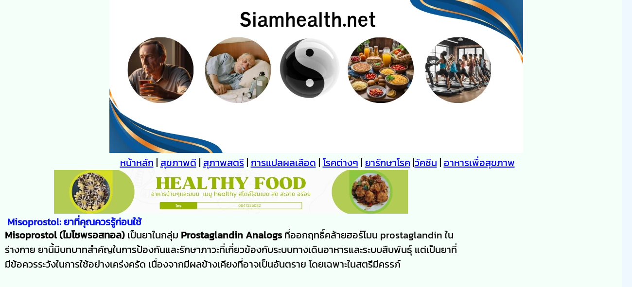

--- FILE ---
content_type: text/html
request_url: https://www.siamhealth.net/public_html/medication/gatro/Misoprostol.html
body_size: 38393
content:
<!DOCTYPE html>
<html xmlns="http://www.w3.org/1999/xhtml" xml:lang="th" lang="th"><!-- InstanceBegin template="/Templates/responsive.dwt" codeOutsideHTMLIsLocked="false" -->
<head>
    <meta http-equiv="Content-Type" content="text/html; charset=utf-8" />
    <!-- Google Tag Manager 21/05/2025 -->
<script>(function(w,d,s,l,i){w[l]=w[l]||[];w[l].push({'gtm.start':
new Date().getTime(),event:'gtm.js'});var f=d.getElementsByTagName(s)[0],
j=d.createElement(s),dl=l!='dataLayer'?'&l='+l:'';j.async=true;j.src=
'https://www.googletagmanager.com/gtm.js?id='+i+dl;f.parentNode.insertBefore(j,f);
})(window,document,'script','dataLayer','GTM-WJSD8JRJ');</script>
<!-- End Google Tag Manager -->
	<!-- Global site tag (gtag.js) - Google Analytics -->
<script async defer src="https://www.googletagmanager.com/gtag/js?id=G-11VMXM7Q6C"></script>
<script>
  window.dataLayer = window.dataLayer || [];
  function gtag(){dataLayer.push(arguments);}
  gtag('js', new Date());
  gtag('config', 'G-11VMXM7Q6C');
</script>
    <!--
<script async src="//pagead2.googlesyndication.com/pagead/js/adsbygoogle.js"></script>
<script>
  (adsbygoogle = window.adsbygoogle || []).push({
    google_ad_client: "ca-pub-9982489641255572",
    enable_page_level_ads: true
  });
</script>	   -->

<meta name="viewport" content="width=device-width, initial-scale=1">
<link href="../../../css/siamresp.css" rel="stylesheet" type="text/css" /> 
<meta http-equiv="Cache-Control" content="max-age=31536000">
<link rel="preload" href="../../images/Siamhealth.net.webp" as="image">
<link rel="preload" href="../../../css/font/Kanit-Regular.woff2" as="font" type="font/woff2" crossorigin>    
<link rel="preload" href="../../../css/siamresp.css"  as="style">
    <link rel="preload" href="../../banner/boonsrifood.png" as="image">  
    <!-- InstanceBeginEditable name="EditRegion5" -->
<title>ยา Misoprostol: ข้อควรรู้สำหรับป้องกันแผลในกระเพาะและข้อควรระวังสำคัญ</title>
<!-- InstanceEndEditable -->
<link rel="icon" href="../../../favicon.ico"/><meta http-equiv="Content-Type" content="text/html; charset=utf-8"/><meta name="author" content="ประพันธ์ ปลื้มภาณุภัทร" /><meta name="verify-v1" content="82zyHRBKc/UKOfViHPgSzN645vQWAx6S5tr0uRpOSRs=" ><meta name="CONTACT_ADDR" content="siamhealth@gmail.com"/><meta property="article:publisher" content="https://www.facebook.com/siamhealth.net "/><meta property="og:locale" content="th_TH" /><meta property="og:type" content="website" /><meta property="og:site_name" content="siamhealth.net™" /><meta property="fb:app_id" content="840095829444852"/>  
<!-- InstanceBeginEditable name="EditRegion2" -->
	<meta name="keywords" content="Misoprostol, ไมโซพรอสทอล, ยา Misoprostol คือ, วิธีใช้ Misoprostol, ผลข้างเคียง Misoprostol, ยาป้องกันแผลในกระเพาะ, ยาทำแท้ง, ยาขับเลือด, prostaglandin analogs" />
<meta name="description" content="เรียนรู้เกี่ยวกับยา Misoprostol อย่างละเอียดตั้งแต่กลไกการออกฤทธิ์, ข้อบ่งใช้ทางการแพทย์, ผลข้างเคียงที่ต้องระวัง, และข้อห้ามใช้ที่อันตราย เพื่อความปลอดภัยสูงสุด
"/>
     <link rel="alternate" hreflang="th" href="https://www.siamhealth.net/public_html/medication/gatro/Misoprostol.html"/>
<link rel="alternate" hreflang="x-default" href="https://www.siamhealth.net/public_html/medication/gatro/Misoprostol.html"/>
    <link rel="canonical" href="https://www.siamhealth.net/public_html/medication/gatro/Misoprostol.html" />
   <script type="application/ld+json">
[
  {
    "@context": "https://schema.org",
    "@type": "MedicalWebPage",
    "name": "Misoprostol: ข้อควรรู้ก่อนใช้",
    "headline": "Misoprostol: ยาที่คุณควรรู้ก่อนใช้และข้อควรระวังสำคัญ",
    "description": "บทความเกี่ยวกับยา Misoprostol ครอบคลุมกลไกการออกฤทธิ์, การใช้ป้องกันแผลในกระเพาะ, ผลข้างเคียง, และข้อควรระวังที่อันตราย",
    "url": "https://www.siamhealth.net/public_html/medication/gatro/Misoprostol.html",
    "keywords": "Misoprostol, ไมโซพรอสทอล, ยา Misoprostol คือ, วิธีใช้ Misoprostol, ผลข้างเคียง Misoprostol",
    "inLanguage": "th",
    "author": {
      "@type": "Person",
      "name": "นายแพทย์ ประพันธ์ ปลื้มภาณุภัทร",
      "jobTitle": "อายุรแพทย์, แพทย์เวชศาสตร์ครอบครัว",
      "description": "อายุรแพทย์และแพทย์เวชศาสตร์ครอบครัวผู้มีประสบการณ์ 30 ปี",
      "url": "https://www.siamhealth.net/profile.html"
    },
    "publisher": {
      "@type": "Organization",
      "name": "SiamHealth",
      "logo": {
        "@type": "ImageObject",
        "url": "https://www.siamhealth.net/logo.png",
        "width": 300,
        "height": 100
      }
    },
    "datePublished": "2025-08-06T17:30:00+07:00",
    "dateModified": "2025-08-06T17:30:00+07:00",
    "image": {
      "@type": "ImageObject",
      "url": "https://www.siamhealth.net/public_html/images/med/Misoprostol-โรคกระเพาะ-แท้งบุตร.webp",
      "width": 800,
      "height": 600,
      "description": "ภาพยา Misoprostol"
    },
    "mainEntityOfPage": {
      "@type": "WebPage",
      "@id": "https://www.siamhealth.net/public_html/medication/gatro/Misoprostol.html"
    },
    "about": {
      "@type": "Drug",
      "name": "Misoprostol",
      "alternateName": ["ไมโซพรอสทอล"],
      "activeIngredient": "Misoprostol",
      "administrationRoute": "http://purl.org/healthterms/OralAdministration",
      "dosageForm": ["http://purl.org/healthterms/Tablet"],
      "drugClass": "Prostaglandin Analogs",
      "mechanismOfAction": "ปกป้องเยื่อบุกระเพาะอาหารและลดการหลั่งกรด, กระตุ้นการบีบตัวของมดลูก",
      "image": {
        "@type": "ImageObject",
        "url": "https://www.siamhealth.net/public_html/images/med/Misoprostol-โรคกระเพาะ-แท้งบุตร.webp",
        "width": 400,
        "height": 300,
        "description": "ภาพยา Misoprostol"
      },
      "drugTherapy": [
        {
          "@type": "DrugPrescriptionStatus",
          "prescriptionStatus": "PrescriptionOnly",
          "appliesToMedicalCondition": {
            "@type": "MedicalCondition",
            "name": "ป้องกันแผลในกระเพาะอาหาร"
          },
          "description": "ป้องกันแผลในกระเพาะอาหารที่เกิดจากการใช้ยา NSAIDs"
        },
        {
          "@type": "DrugPrescriptionStatus",
          "prescriptionStatus": "PrescriptionOnly",
          "appliesToMedicalCondition": {
            "@type": "MedicalCondition",
            "name": "การทำแท้งทางการแพทย์"
          },
          "description": "ใช้ร่วมกับยาอื่นในการยุติการตั้งครรภ์"
        }
      ],
      "adverseEvent": [
        { "@type": "MedicalTherapy", "name": "ท้องเสีย" },
        { "@type": "MedicalTherapy", "name": "ปวดท้อง" },
        { "@type": "MedicalTherapy", "name": "คลื่นไส้" },
        { "@type": "MedicalTherapy", "name": "ปวดศีรษะ" },
        { "@type": "MedicalTherapy", "name": "เลือดออกทางช่องคลอดผิดปกติ" },
        { "@type": "MedicalTherapy", "name": "ภาวะมดลูกแตก" }
      ],
      "contraindication": [
        { "@type": "MedicalContraindication", "name": "สตรีมีครรภ์", "medicalCondition": { "@type": "MedicalCondition", "name": "การตั้งครรภ์" } },
        { "@type": "MedicalContraindication", "name": "แพ้ยา Misoprostol", "medicalCondition": { "@type": "MedicalCondition", "name": "อาการแพ้ยา" } }
      ],
      "warning": "ห้ามใช้ในสตรีมีครรภ์ที่ไม่ได้อยู่ในความดูแลของแพทย์ เพราะอาจทำให้เกิดการแท้งหรือทารกพิการได้",
      "url": "https://www.siamhealth.net/public_html/medication/gatro/Misoprostol.html",
      "offers": {
        "@type": "Offer",
        "priceCurrency": "THB",
        "price": "0",
        "availability": "https://schema.org/InStock",
        "description": "เป็นยาที่ต้องใช้ตามใบสั่งแพทย์เท่านั้น"
      }
    },
    "audience": {
      "@type": "MedicalAudience",
      "audienceType": ["Patient", "Consumer"]
    },
    "reviewedBy": {
      "@type": "Person",
      "name": "นายแพทย์ ประพันธ์ ปลื้มภาณุภัทร",
      "jobTitle": "อายุรแพทย์, แพทย์เวชศาสตร์ครอบครัว",
      "url": "https://www.siamhealth.net/profile.html"
    },
    "lastReviewed": "2025-08-06"
  },
  {
    "@context": "https://schema.org",
    "@type": "FAQPage",
    "mainEntity": [
      {
        "@type": "Question",
        "name": "Misoprostol คือยาอะไร?",
        "acceptedAnswer": {
          "@type": "Answer",
          "text": "Misoprostol (ไมโซพรอสทอล) เป็นยาในกลุ่ม Prostaglandin Analogs ใช้สำหรับป้องกันแผลในกระเพาะอาหาร และในทางการแพทย์เพื่อการทำแท้งหรือกระตุ้นการคลอด"
        }
      },
      {
        "@type": "Question",
        "name": "Misoprostol ใช้ทำแท้งได้หรือไม่?",
        "acceptedAnswer": {
          "@type": "Answer",
          "text": "ยานี้ใช้ร่วมกับยาอื่นในการทำแท้งทางการแพทย์ แต่ต้องอยู่ภายใต้การดูแลของแพทย์อย่างเคร่งครัด ห้ามนำไปใช้เองเด็ดขาด"
        }
      },
      {
        "@type": "Question",
        "name": "ผลข้างเคียงของ Misoprostol มีอะไรบ้าง?",
        "acceptedAnswer": {
          "@type": "Answer",
          "text": "ผลข้างเคียงที่พบบ่อยได้แก่ ท้องเสีย, ปวดท้อง, คลื่นไส้ ส่วนผลข้างเคียงที่อันตรายคือมีเลือดออกทางช่องคลอดมากผิดปกติ"
        }
      },
      {
        "@type": "Question",
        "name": "สตรีมีครรภ์สามารถใช้ Misoprostol ได้หรือไม่?",
        "acceptedAnswer": {
          "@type": "Answer",
          "text": "ห้ามใช้ยานี้ในสตรีมีครรภ์ที่ไม่ได้อยู่ในความดูแลของแพทย์ เพราะจะทำให้เกิดการแท้งหรือทารกพิการได้"
        }
      }
    ]
  },
  {
    "@context": "https://schema.org",
    "@type": "BreadcrumbList",
    "itemListElement": [
      {
        "@type": "ListItem",
        "position": 1,
        "name": "หน้าแรก",
        "item": "https://www.siamhealth.net/public_html/"
      },
      {
        "@type": "ListItem",
        "position": 2,
        "name": "ยาและการรักษา",
        "item": "https://www.siamhealth.net/public_html/medication/"
      },
      {
        "@type": "ListItem",
        "position": 3,
        "name": "ระบบทางเดินอาหาร",
        "item": "https://www.siamhealth.net/public_html/medication/gatro/"
      },
      {
        "@type": "ListItem",
        "position": 4,
        "name": "ยา Misoprostol",
        "item": "https://www.siamhealth.net/public_html/medication/gatro/Misoprostol.html"
      }
    ]
  }
]
</script>
	<!-- InstanceEndEditable -->	
<!--<script type="text/javascript">
  var googletag = googletag || {};
  googletag.cmd = googletag.cmd || [];
  (function() {
    var gads = document.createElement('script');
    gads.async = true;
    gads.type = 'text/javascript';
    var useSSL = 'https:' == document.location.protocol;
    gads.src = (useSSL ? 'https:' : 'http:') +
      '//www.googletagservices.com/tag/js/gpt.js';
    var node = document.getElementsByTagName('script')[0];
    node.parentNode.insertBefore(gads, node);
  })();
</script>
<script async="async" src="https://www.googletagservices.com/tag/js/gpt.js"></script>
<script>
  var googletag = googletag || {};
  googletag.cmd = googletag.cmd || [];
</script>-->
  <!-- ยังใช้อยู่แก้ไข16/11/2568 -->
    <script async="async" src="https://www.googletagservices.com/tag/js/gpt.js"></script>
<script>
  var googletag = googletag || {};
  googletag.cmd = googletag.cmd || [];

  googletag.cmd.push(function() {
    googletag.defineSlot('/21274982/336', [336, 280], 'div-gpt-ad-1543125185433-0').addService(googletag.pubads());
    googletag.defineSlot('/21274982/300*250rt', [300, 250], 'div-gpt-ad-1390221011642-0').addService(googletag.pubads());
    googletag.defineSlot('/21274982/600', [300, 600], 'div-gpt-ad-1452338879747-0').addService(googletag.pubads());
    
    googletag.pubads().enableSingleRequest();
    googletag.enableServices();
  });
</script>
    <!--สิ้นสุด-->
<!--
<script>
  googletag.cmd.push(function() {
    googletag.defineSlot('/21274982/336', [336, 280], 'div-gpt-ad-1543125185433-0').addService(googletag.pubads());
    googletag.pubads().enableSingleRequest();
    googletag.enableServices();
  });
</script>
<script type="text/javascript">
var googletag = googletag || {};
googletag.cmd = googletag.cmd || [];
(function() {
var gads = document.createElement('script');
gads.async = true;
gads.type = 'text/javascript';
var useSSL = 'https:' == document.location.protocol;
gads.src = (useSSL ? 'https:' : 'http:') + 
'//www.googletagservices.com/tag/js/gpt.js';
var node = document.getElementsByTagName('script')[0];
node.parentNode.insertBefore(gads, node);
})();
</script>
<script type="text/javascript">
googletag.cmd.push(function() {
googletag.defineSlot('/21274982/300*250rt', [300, 250], 'div-gpt-ad-1390221011642-0').addService(googletag.pubads());
googletag.pubads().enableSingleRequest();
googletag.enableServices();
});
</script>
<script>
  var googletag = googletag || {};
  googletag.cmd = googletag.cmd || [];
</script>
<script type="text/javascript">
  googletag.cmd.push(function() {
    googletag.defineSlot('/21274982/600', [300, 600], 'div-gpt-ad-1452338879747-0').addService(googletag.pubads());
    googletag.pubads().enableSingleRequest();
    googletag.enableServices();
  });
</script>	-->

    <!-- auto --><script async src="https://pagead2.googlesyndication.com/pagead/js/adsbygoogle.js?client=ca-pub-9982489641255572"
     crossorigin="anonymous"></script>
      <style>
.image-container {
  max-width: 100%; /* Responsive container */
}
img {
 max-width: 100%;
 height: auto;
}
</style></head>
 <body>
<div id="container">
 <div align="center"  ><img src="../../images/Siamhealth.net.webp" width="851" height="315" alt="siamhealth" loading="lazy"/></div>
<p align="center"><a href="../../../index.html" title="หน้าหลัก" target="_blank">หน้าหลัก</a> | <a href="../../index0/goodhealth-index.htm" title="สุขภาพดี" target="_blank">สุขภาพดี</a>
     | <a href="../../index0/mo-index.htm" title="สุขภาพสตรี" target="_blank">สุภาพสตรี</a> | <a href="../../Health/Lab_interprete/labo_main.htm" title="การแปลผลเลือด" target="_blank">การแปลผลเลือด</a> | <a href="../../index0/disea.htm" title="โรคต่างๆ" target="_blank">โรคต่างๆ</a> | <a href="../index.html" title="ยารักษาโรค">ยารักษาโรค</a> |<a href="../../vaccination/index.html" title="การฉีดวัคซีน">วัคซีน</a> | <a href="../../Health/good_health_living/diet/diet_index.htm" title="อาหารเพื่อสุขภาพ">อาหารเพื่อสุขภาพ</a></p>
<div id="section"><div align="center" class="image-container"><a href="https://www.facebook.com/buy.sri.te.cha" title="สอนทำอาหารและขนม"  target="_blank"> <img src="../../banner/boonsrifood.png" width="728" height="90" alt="พี่บุญศรี" loading="lazy"/></a></div>
<!-- InstanceBeginEditable name="article" -->

    <h3><strong>Misoprostol: ยาที่คุณควรรู้ก่อนใช้</strong></h3>
    <p><strong>Misoprostol (ไมโซพรอสทอล)</strong> เป็นยาในกลุ่ม <strong>Prostaglandin Analogs</strong> ที่ออกฤทธิ์คล้ายฮอร์โมน prostaglandin ในร่างกาย ยานี้มีบทบาทสำคัญในการป้องกันและรักษาภาวะที่เกี่ยวข้องกับระบบทางเดินอาหารและระบบสืบพันธุ์ แต่เป็นยาที่มีข้อควรระวังในการใช้อย่างเคร่งครัด เนื่องจากมีผลข้างเคียงที่อาจเป็นอันตราย โดยเฉพาะในสตรีมีครรภ์</p>
    <div style="min-height: 250px;">
    <script async src="//pagead2.googlesyndication.com/pagead/js/adsbygoogle.js"></script>
<!-- 2018head -->
<ins class="adsbygoogle"
     style="display:block"
     data-ad-client="ca-pub-9982489641255572"
     data-ad-slot="3990589432"
     data-ad-format="auto"
     data-full-width-responsive="true"></ins>
<script>
(adsbygoogle = window.adsbygoogle || []).push({});
</script></div>
    <h3><strong>1. Misoprostol คืออะไร?</strong></h3>
    <p><strong>Misoprostol</strong> เป็นยาที่สังเคราะห์ขึ้นมาเพื่อเลียนแบบการทำงานของ <strong>prostaglandin E1</strong> ซึ่งเป็นสารที่ร่างกายสร้างขึ้นตามธรรมชาติ มีคุณสมบัติช่วยปกป้องกระเพาะอาหารจากกรด และช่วยให้มดลูกบีบตัว ยานี้ถูกใช้ในทางการแพทย์ภายใต้การควบคุมดูแลของแพทย์อย่างใกล้ชิด</p>
    <h3><strong>2. กลไกการออกฤทธิ์: Misoprostol ทำงานอย่างไร?</strong></h3>
    <p>ยา <strong>Misoprostol</strong> ออกฤทธิ์ได้สองทางหลัก:</p>
    <ul>
      <li>
        <p><strong>ต่อระบบทางเดินอาหาร:</strong></p>
        <ul>
          <li>
            <p><strong>ปกป้องเยื่อบุในกระเพาะอาหาร:</strong> ยาจะเพิ่มการหลั่งเมือกและไบคาร์บอเนต (bicarbonate) ซึ่งช่วยเคลือบและปกป้องเยื่อบุกระเพาะอาหารจากกรด</p>
          </li>
          <li>
            <p><strong>ลดการหลั่งกรด:</strong> ยาจะไปยับยั้งการผลิตกรดในกระเพาะอาหาร ซึ่งช่วยลดการระคายเคืองและช่วยให้แผลหายเร็วขึ้น</p>
          </li>
        </ul>
      </li>
      <li>
        <p><strong>ต่อระบบสืบพันธุ์:</strong></p>
        <ul>
          <li>
            <p><strong>ทำให้ปากมดลูกนิ่มและเปิด:</strong> ยาจะกระตุ้นให้ปากมดลูกคลายตัวและเปิดออก</p>
          </li>
          <li>
            <p><strong>กระตุ้นการบีบตัวของมดลูก:</strong> ยาจะทำให้กล้ามเนื้อมดลูกหดตัวอย่างรุนแรง</p>
          </li>
        </ul>
      </li>
    </ul>
     <div align="center" class="image-container"><img src="../../images/med/Misoprostol-โรคกระเพาะ-แท้งบุตร.webp" width="588"  height="493" alt="ยา Misoprostolรักษาโรคกระเพาะ ห้ามใช้ในคนท้อง" loading="lazy"/></div>
    <h3><strong>3. Misoprostol ใช้รักษาโรคอะไร? (ข้อบ่งใช้)</strong></h3>
    <p><strong>Misoprostol</strong> มีข้อบ่งใช้หลักที่สำคัญดังนี้:</p>
    <ul>
      <li>
        <p><strong>ป้องกันแผลในกระเพาะอาหารและลำไส้เล็ก:</strong> ในผู้ป่วยที่จำเป็นต้องรับประทานยาแก้ปวดในกลุ่ม <strong>NSAIDs</strong> เป็นเวลานาน</p>
      </li>
      <li>
        <p><strong>การทำแท้งทางการแพทย์:</strong> ใช้ร่วมกับยาอื่น (เช่น Mifepristone) เพื่อยุติการตั้งครรภ์</p>
      </li>
      <li>
        <p><strong>กระตุ้นการคลอด:</strong> ในบางกรณีที่ปากมดลูกไม่เปิด หรือมีการคลอดที่ช้า</p>
      </li>
      <li>
        <p><strong>รักษาภาวะตกเลือดหลังคลอด:</strong> ช่วยให้มดลูกหดตัวเพื่อหยุดการตกเลือด</p>
      </li>
      <li>
        <p><strong>รักษาภาวะแท้งบุตรที่ไม่สมบูรณ์:</strong> ช่วยขับเนื้อเยื่อที่เหลืออยู่ในมดลูกออกมา</p>
      </li>
    </ul>
    <hr>
    
    <h3><strong>4. ขนาดและวิธีการใช้ยา</strong></h3>
    <ul>
      <li>
        <p><strong>ขนาดที่ใช้:</strong> ขึ้นอยู่กับข้อบ่งใช้และดุลยพินิจของแพทย์อย่างเคร่งครัด เช่น</p>
        <ul>
          <li>
            <p><strong>ป้องกันแผลในกระเพาะอาหาร:</strong> โดยทั่วไปใช้ขนาด 200 ไมโครกรัม (มคก.) วันละ 4 ครั้ง หรือตามที่แพทย์สั่ง</p>
          </li>
          <li>
            <p><strong>การเหน็บยาเพื่อกระตุ้นการคลอด:</strong> ใช้ขนาด 25 มคก. ทุก 3-6 ชั่วโมง</p>
          </li>
        </ul>
      </li>
      <li>
        <p><strong>วิธีการใช้ยา:</strong></p>
        <ul>
          <li>
            <p><strong>รับประทาน:</strong> ยาเม็ด <strong>Misoprostol</strong> สามารถรับประทานพร้อมอาหารหรือหลังอาหารได้</p>
          </li>
          <li>
            <p><strong>เหน็บช่องคลอด:</strong> สำหรับการกระตุ้นการคลอดหรือการทำแท้งทางการแพทย์</p>
          </li>
        </ul>
      </li>
      <li>
        <p><strong>ห้ามปรับขนาดยาเองเด็ดขาด:</strong> การใช้ยาเกินขนาดอาจทำให้เกิดผลข้างเคียงที่รุนแรงถึงขั้นเป็นอันตรายถึงชีวิต</p>
      </li>
    </ul>
    <hr>
    <h3><strong>5. การใช้ยาอย่างปลอดภัย: สิ่งที่ต้องแจ้งแพทย์และข้อควรระวัง</strong></h3>
    <p>เนื่องจาก <strong>Misoprostol</strong> เป็นยาที่มีผลข้างเคียงรุนแรง จึงมีข้อควรระวังที่สำคัญมาก:</p>
    <ul>
      <li>
        <p><strong>สิ่งสำคัญที่ต้องแจ้งแพทย์หรือเภสัชกร:</strong></p>
        <ul>
          <li>
            <p><strong>ประวัติการแพ้ยา:</strong> เคยแพ้ยา <strong>Misoprostol</strong> หรือยาอื่น ๆ ในกลุ่ม prostaglandin</p>
          </li>
          <li>
            <p><strong>การตั้งครรภ์ หรือสงสัยว่าอาจจะตั้งครรภ์:</strong> <u>ห้ามใช้ยานี้ในสตรีมีครรภ์ ยกเว้นกรณีการทำแท้งหรือกระตุ้นการคลอดภายใต้การดูแลของแพทย์ </u>เพราะยาจะทำให้มดลูกบีบตัวจนเกิดการแท้งได้</p>
          </li>
          <li>
            <p><strong>การให้นมบุตร:</strong> ยานี้อาจผ่านเข้าสู่น้ำนมแม่ได้</p>
          </li>
          <li>
            <p><strong>โรคประจำตัว:</strong> เช่น โรคหัวใจและหลอดเลือด, โรคตับ, โรคไต, โรคลมชัก, หรือความดันโลหิตสูง</p>
          </li>
          <li>
            <p><strong>ยาอื่น ๆ ที่กำลังใช้:</strong> โดยเฉพาะยาลดกรดที่มีแมกนีเซียม</p>
          </li>
        </ul>
      </li>
      <li>
        <p><strong>ข้อห้ามและข้อควรระวังพิเศษ:</strong></p>
        <ul>
          <li>
            <p><strong>ห้ามใช้ในสตรีมีครรภ์ที่ไม่ได้อยู่ในความดูแลของแพทย์:</strong> ยาอาจทำให้เกิดภาวะแท้งบุตร, คลอดก่อนกำหนด, หรือทารกในครรภ์พิการได้</p>
          </li>
          <li>
            <p><strong>ผู้ที่แพ้ยา:</strong> ห้ามใช้ยาเด็ดขาด</p>
          </li>
          <li>
            <p><strong>ผู้ป่วยโรคหัวใจและหลอดเลือด:</strong> ควรปรึกษาแพทย์อย่างละเอียดก่อนใช้</p>
          </li>
        </ul>
      </li>
    </ul>
    <hr>
    <div style="min-height: 250px;">
 <script async src="//pagead2.googlesyndication.com/pagead/js/adsbygoogle.js"></script>
<ins class="adsbygoogle"
     style="display:block; text-align:center;"
     data-ad-layout="in-article"
     data-ad-format="fluid"
     data-ad-client="ca-pub-9982489641255572"
     data-ad-slot="4051789876"></ins>
<script>
     (adsbygoogle = window.adsbygoogle || []).push({});
</script>
</div>
    <h3><strong>6. ผลข้างเคียงที่อาจเกิดขึ้น</strong></h3>
    <p><strong>ผลข้างเคียงที่พบบ่อย (มักไม่รุนแรง)</strong></p>
    <ul>
      <li>
        <p>ท้องเสีย, ปวดท้อง, ท้องอืด</p>
      </li>
      <li>
        <p>คลื่นไส้, อาเจียน</p>
      </li>
      <li>
        <p>ปวดศีรษะ</p>
      </li>
    </ul>
    <p><strong>อาการอันตรายที่ต้องหยุดยาและรีบพบแพทย์ทันที</strong></p>
    <ul>
      <li>
        <p><strong>เลือดออกทางช่องคลอดมากผิดปกติ:</strong> หรือปวดท้องรุนแรง</p>
      </li>
      <li>
        <p><strong>อาการแพ้ยาอย่างรุนแรง:</strong> ผื่นลมพิษ หายใจลำบาก ใบหน้าหรือคอบวม</p>
      </li>
      <li>
        <p><strong>อาการแท้งบุตร:</strong> มีเลือดออกและปวดท้องอย่างรุนแรง (หากใช้ยานี้โดยไม่ตั้งใจ)</p>
      </li>
      <li>
        <p><strong>ภาวะมดลูกแตก (Uterine Rupture):</strong> เป็นผลข้างเคียงที่รุนแรงมากจากการกระตุ้นมดลูก</p>
      </li>
    </ul>
    <h3><strong>7. การเก็บรักษายา</strong></h3>
    <ul>
      <li>
        <p>เก็บยาในภาชนะเดิมที่ปิดสนิท</p>
      </li>
      <li>
        <p>เก็บที่อุณหภูมิห้อง พ้นจากแสงแดดและความชื้น</p>
      </li>
      <li>
        <p>เก็บให้พ้นมือเด็กและสัตว์เลี้ยง</p>
      </li>
      <li>
        <p>ตรวจสอบวันหมดอายุก่อนใช้ทุกครั้ง</p>
      </li>
    </ul>
    <hr>
    <p><strong>สรุป</strong></p>
    <p><strong>Misoprostol</strong> เป็นยาที่มีประโยชน์ทางการแพทย์อย่างมาก แต่เป็นยาที่ต้องใช้อย่างระมัดระวังและอยู่ภายใต้การดูแลของแพทย์เท่านั้น โดยเฉพาะในสตรีวัยเจริญพันธุ์ การใช้ยาผิดวิธีอาจนำไปสู่ผลข้างเคียงที่รุนแรงถึงขั้นเป็นอันตรายถึงชีวิตได้ ผู้ป่วยควรแจ้งข้อมูลสุขภาพของตนเองอย่างครบถ้วนแก่แพทย์และปฏิบัติตามคำแนะนำอย่างเคร่งครัด</p>
    <p>โปรดจำไว้ว่าข้อมูลในบทความนี้มีวัตถุประสงค์เพื่อให้ความรู้ทั่วไปเท่านั้น และไม่สามารถใช้แทนคำแนะนำจากแพทย์หรือเภสัชกรได้ หากมีข้อสงสัยหรืออาการผิดปกติใดๆ ควรปรึกษาบุคลากรทางการแพทย์เสมอ</p>
    <p>&nbsp;</p>
    <p><a href="Antacid.html">ยาน้ำแก้โรคกระเพาะ</a> | <a href="Bisacodyl.html">ยาระบาย</a> | <a href="domperidone.html">ยาแก้คลื่นไส้อาเจียน</a> | <a href="Cisapride.html">ยา cisapride</a> | <a href="hyocyamine.html">ยา hyocyamine</a> | <a href="ppi.html">ยาแก้กระเพาะกลุ่ม PPI</a> | <a href="Simethicone.html">ยาขับลม</a> | <a href="Sucralfate.html">sucralfate</a> | <a href="Ranitidine.html">ranitidine</a> | <a href="Nizatidine.html">nizatidine</a> | <a href="Cimetidine.html">cimetidine</a> | <a href="Famotidine.html">famotidine</a> | <a href="loperamide.html">ยาแก้ท้องเสีย</a> | <a href="Esomeprazole.html">Esomeprazole</a> | <a href="Lansoprazole.html">lansoprazole</a> | <a href="omeprazole.html">Omeprazole</a> | <a href="Misoprostol.html">Misoprostol </a></p>
<!-- InstanceEndEditable -->	
<ins class="adsbygoogle"
     style="display:block"
     data-ad-format="autorelaxed"
     data-ad-client="ca-pub-9982489641255572"
     data-ad-slot="9014851253"></ins>
<script>
 (adsbygoogle = window.adsbygoogle || []).push({});
</script><br>
</div>
<div id="aside"><!-- 300*250rt --><div  id="div-gpt-ad-1390221011642-0" style="width:300px; height:250px;"><script type="text/javascript">googletag.cmd.push(function() { googletag.display('div-gpt-ad-1390221011642-0'); });
</script></div><br>
<div align="center"></div><br>
	<div align="center"><!-- rt600 -->
<ins class="adsbygoogle"
     style="display:block"
     data-ad-client="ca-pub-9982489641255572"
     data-ad-slot="9528897911"
     data-ad-format="auto"></ins>
<script>
     (adsbygoogle = window.adsbygoogle || []).push({});
</script>	<br><div>
<!-- 336*280บนซ้าย -->
<ins class="adsbygoogle"
     style="display:block"
     data-ad-client="ca-pub-9982489641255572"
     data-ad-slot="9213065114"
     data-ad-format="auto"></ins>
<script>
     (adsbygoogle = window.adsbygoogle || []).push({});
</script></div></div><br>
<!-- InstanceBeginEditable name="EditRegion3" -->
<ul class="navcon">
  <li><a href="../cardio.html">ยารักษาหัวใจและหลอดเลือด</a></li>
  <li><a href="../lipid.html">ยารักษาไขมันในเลือด</a></li>
  <li><a href="../allergic.html">ยารักษาโรคภูมิแพ้</a></li>
  <li><a href="../gatro.html">ยารักษาโรคทางเดินอาหาร</a></li>
  <li><a href="../../Health/Photo_teaching/antifungal.htm">ยารักษาเชื้อรา</a></li>
  <li><a href="../rheumato.html">ยารักษาโรคข้อ</a></li>
  <li><a href="../diabeticdrug.html">ยารักษาโรคเบาหวาน</a></li>
  <li><a href="../../Disease/endocrine/thyroid/ptu.htm">ยารักษาต่อมไทรอยด์</a></li>
  <li><a href="../psychi/index.html">ยารักษาโรคประสาท/จิต</a>
    <p>&nbsp;</p>
  </li>
</ul>
<!-- InstanceEndEditable --></div>
<div id="clear"></div><footer id="footer"><p align="center">ทีมงาน Siamhealth.net ได้นำเสนอข้อมูลทางสุขภาพสำหรับประชาชน และมีความยินดีอนุญาติให้นำข้อมูลไปประกอบการสอน หรือแนะนำประชาชนหรือทำแผ่นพับเพื่อประกอบการสอน แต่สงวนลิขสิทธิ์ห้ามนำเนื้อหาหรือข้อมูลในเวปไปใช้ในสื่อ internet หรือสิ่งพิมพ์อื่นๆ กรุณาแจ้งขอจาก webmaster ก่อน หากตรวจพบว่ามีการระเมิดจะดำเนินตามกฎหมาย  สอบถามได้ที่นี่</p>
      <p align="center"><a href="../../admin/advertise.htm" title="ติดต่อโฆษณา" target="_blank">ติดต่อโฆษณา</a> | <a href="https://www.siamhealth.net/public_html/admin/about_us.htm" title="เกี่ยวกับฉัน" target="_blank">About us</a> | <a href="../../admin/disclamer.htm" title="disclaimer" target="_blank">Disclaimer</a> | โทร 086-9869168  
    <script type="text/javascript">
var gaJsHost = (("https:" == document.location.protocol) ? "https://ssl." : "http://www.");
document.write(unescape("%3Cscript src='" + gaJsHost + "google-analytics.com/ga.js' type='text/javascript'%3E%3C/script%3E"));
</script></p><!-- InstanceBeginEditable name="EditRegion4" -->
    <th scope="col"><!--BEGIN WEB STAT CODE-->
      
      <!-- END WEBSTAT CODE --></th>
  <!-- InstanceEndEditable --></footer></div></body><!-- InstanceEnd --></html>


--- FILE ---
content_type: text/html; charset=utf-8
request_url: https://www.google.com/recaptcha/api2/aframe
body_size: 151
content:
<!DOCTYPE HTML><html><head><meta http-equiv="content-type" content="text/html; charset=UTF-8"></head><body><script nonce="1UF5pid1UIvv-4pyc2PqBQ">/** Anti-fraud and anti-abuse applications only. See google.com/recaptcha */ try{var clients={'sodar':'https://pagead2.googlesyndication.com/pagead/sodar?'};window.addEventListener("message",function(a){try{if(a.source===window.parent){var b=JSON.parse(a.data);var c=clients[b['id']];if(c){var d=document.createElement('img');d.src=c+b['params']+'&rc='+(localStorage.getItem("rc::a")?sessionStorage.getItem("rc::b"):"");window.document.body.appendChild(d);sessionStorage.setItem("rc::e",parseInt(sessionStorage.getItem("rc::e")||0)+1);localStorage.setItem("rc::h",'1769011841922');}}}catch(b){}});window.parent.postMessage("_grecaptcha_ready", "*");}catch(b){}</script></body></html>